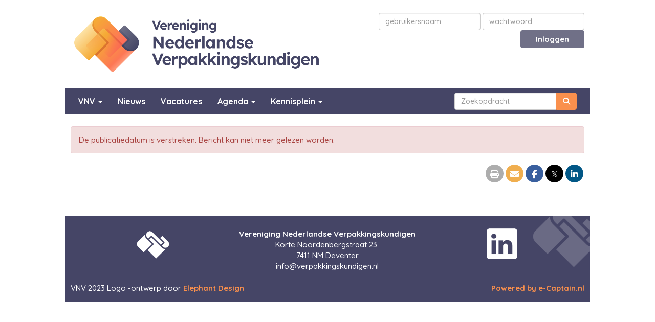

--- FILE ---
content_type: text/html; charset=UTF-8
request_url: https://www.verpakkingskundigen.nl/nieuws/senior-qa-specialist-adapa-netherlands-te-rotterdam
body_size: 4954
content:
<!DOCTYPE html>
<html>
<head>
<meta http-equiv="X-UA-Compatible" content="IE=edge" />
<meta charset="UTF-8">
<meta name="viewport" content="width=device-width, initial-scale=1">
<meta property="og:title" content="Senior QA specialist @ adapa Netherlands te Rotterdam - Vereniging Nederlandse Verpakkingskundigen" />
<meta property="og:image" content="" />  
<meta property="og:url" content="https://www.verpakkingskundigen.nl/nieuws/senior-qa-specialist-adapa-netherlands-te-rotterdam" />
<title>Senior QA specialist @ adapa Netherlands te Rotterdam - Vereniging Nederlandse Verpakkingskundigen</title>
<link rel="shortcut icon" type="image/x-icon" href="https://www.verpakkingskundigen.nl/images/favicon.ico">
<link rel="apple-touch-icon" href="https://www.verpakkingskundigen.nl/images/favicon.ico">

	<link type="text/css" media="screen" rel="stylesheet" href="/inc/jquery/ui/jquery-ui.css">
<link href="/inc/bootstrap/3.3.7/css/bootstrap.min.css" rel="stylesheet" media="all">
	<link href="/inc/jquery/colorbox/colorbox.css" rel="stylesheet">
	<link rel="stylesheet" type="text/css" href="/cms/page3_0_848.css">
<link href="/inc/fontawesome/css/v4-shims.css" rel="stylesheet">
<link href="/inc/fontawesome/css/all.min.css" rel="stylesheet">
<link type="text/css" media="screen" rel="stylesheet" href="/inc/bootstrap-datepicker/css/bootstrap-datepicker3.css">
<link type="text/css" media="screen" rel="stylesheet" href="/inc/bootstrap/css/awesome-bootstrap-checkbox.css">

	<link rel="stylesheet" href="/inc/bootstrap/css/bootstrap-submenu.css">
	<!-- Latest compiled and minified JavaScript -->
<script type="text/javascript" src="/inc/jquery/jquery-1.11.3.min.js"></script>
<script type="text/javascript" src="/inc/jquery/ui/jquery-ui.min.js"></script>
<script type="text/javascript" src="/inc/jquery/ui/jquery.ui.touch-punch.min.js"></script>
<script src="/inc/bootstrap/3.3.7/js/bootstrap.min.js"></script>
<!--[if lt IE 9]>
<script type="text/javascript" src="/inc/js/cms2/respond.min.js"></script>
<![endif]-->

<SCRIPT type="text/javascript" src="/inc/js/widgets/ajaxoverlay.js?1492515548"></SCRIPT>
<SCRIPT type="text/javascript" src="/inc/js/widgets/refreshwidget.js?1609234487"></SCRIPT>
<SCRIPT type="text/javascript" src="/inc/js/showdialog.js?1601017454"></SCRIPT>
<SCRIPT type="text/javascript" src="/inc/js/widgets/backbutton.js?1492515548"></SCRIPT>
<SCRIPT type="text/javascript" src="/inc/jquery/colorbox/jquery.colorbox.js?1492515540"></SCRIPT>
<SCRIPT type="text/javascript" src="/inc/js/cms2hover.js?1492515551"></SCRIPT>
<SCRIPT type="text/javascript" src="/inc/js/protectemail.js?1499778308"></SCRIPT>
<SCRIPT type="text/javascript" src="/inc/js/cms2menu.js?1568361763"></SCRIPT>
<SCRIPT type="text/javascript" src="/inc/js/cms2/scrolling.js?1492515548"></SCRIPT>


	<script type="text/javascript" src="/inc/bootstrap/js/bootstrap-submenu.min.js"></script>
        <script type="text/javascript" src="/inc/bootstrap/js/bootstrap-hover-dropdown.min.js"></script>

					<script>
						function consentGranted() {}
						function consentDenied() {}
					</script>
					

</head>
<body>
<header id='sect1'><div class="container outercontainer">
<div class="row" id="row1"><div class="col-xs-12 col-sm-6 col-md-6" id="col312"><div id='c438'>

<div id="widgetContainerw16239" class="widgetContainer" data-widgetid="w16239" style="position: relative; clear: both;">
    
            				
		
            
                <a class='taphover_w16239' href='/home' >
                          
        				
	
		            
	        
        
	                
        <div style="text-align: left;">                    <div class=imagediv_w16239 style="text-align: left; display: inline-block;">
                            <img id=imagewidget_w16239 src="/images/vnv-full-color-transparent.png" alt="vnv-full-color-transparent" style="max-width: 1920px; max-height: 481px;  width: 100%; height: 100%;">
            
        
            </div>
            </div>        </a>
      
		
            
</div>
</div></div><div class="col-xs-12 col-sm-6 col-md-6" id="col311"><div id='c1227'>

<div id="widgetContainerw16238" class="widgetContainer" data-widgetid="w16238" style="position: relative; clear: both;">
    <form class="form-inline" style="text-align: right;" method="post" id="formw16238" action="/mijn-captain/login">
                        <input type="hidden" name="sender" value="loginform">                 <input type="hidden" name="redirect" value="/activiteiten">                 <input type="hidden" name="r" value="1">                 <div class="form-group">
                    <input placeholder="gebruikersnaam" value="" class="form-control login-horizontal-username" name="usernamew16238" id="usernamew16238" type="text">
                </div>
                <div class="form-group">
                    <input placeholder="wachtwoord" value="" class="form-control login-horizontal-password" name="passwordw16238" id="passwordw16238" type="password">
                </div>
            <button type="submit" id="btnlogin" name="btnlogin"  class="btn btn-default " style=""  >Inloggen</button>
                	
    </form>
    
</div>
</div></div></div>
</div>
</header>
<div id='sect1106'><div class="container outercontainer nopadding">
<div class="row" id="row1106"><div class="col-xs-12 col-sm-12 col-md-12" id="col1107"><div id='c494'><nav class="navbar yamm navbar-default" id="navMenu2">
				<div class="container-fluid" style="background-color: transparent;"><div class="navbar-header"><button type="button" class="navbar-toggle collapsed" data-toggle="collapse" data-target="#colMenu2">
		<span class="sr-only">Toggle navigation</span>
		<span class="icon-bar"></span>
		<span class="icon-bar"></span>
		<span class="icon-bar"></span>
		</button></div>
<div class="collapse navbar-collapse" id="colMenu2"><form class="navbar-form navbar-right" method="POST" action="/zoeken"><div class="input-group"><input type="text" name="search" id="search" class="form-control" placeholder="Zoekopdracht"> <span class="input-group-btn"><button type="submit" id="btnsearch" name="btnsearch"  class="btn btn-default " style=""  ><i class='fa fa-search'> </i></button></span></div></form><ul class="nav navbar-nav navbar-left"><li class="dropdown"><a  class="dropdown-toggle" style="cursor: pointer;" data-toggle="dropdown" data-hover="dropdown" data-close-others="false">VNV <span class="caret"></span></a><ul class="dropdown-menu dropdown-menu-left" role="menu"><li><a href="/over-vnv">Over VNV</a></li><li><a href="/bestuur-en-organisatie">Bestuur & Organisatie</a></li><li><a href="/lidmaatschap">Lidmaatschap</a></li><li><a href="/contact">Contact</a></li><li><a href="https://www.linkedin.com/company/vereniging-nederlandse-verpakkingskundigen-association-of-packaging-professionals">Linkedin</a></li><li><a href="/english">English</a></li></ul></li><li><a href="/nieuws/overzicht">Nieuws</a></li><li><a href="/vacatures-vacancies">Vacatures</a></li><li class="dropdown"><a  class="dropdown-toggle" style="cursor: pointer;" data-toggle="dropdown" data-hover="dropdown" data-close-others="false">Agenda <span class="caret"></span></a><ul class="dropdown-menu dropdown-menu-left" role="menu"><li><a href="/activiteiten">Activiteiten</a></li><li><a href="/mijn-captain/mijn-activiteiten">Mijn inschrijvingen</a></li><li><a href="/verslagen">Verslagen</a></li><li><a href="/verslagen-oud">Verslagen oud</a></li></ul></li><li class="dropdown"><a  class="dropdown-toggle" style="cursor: pointer;" data-toggle="dropdown" data-hover="dropdown" data-close-others="false">Kennisplein <span class="caret"></span></a><ul class="dropdown-menu dropdown-menu-left" role="menu"><li><a href="/podcasts-webinars">Podcasts & Webinars</a></li><li><a href="/over-kennisplein">Over Kennisplein</a></li><li><a href="/duurzaamheid">Duurzaamheid</a></li><li><a href="/links">Nuttige Links</a></li><li><a href="/opleidingen">Opleidingen</a></li><li><a href="/kennisplein-empack">Empack</a></li><li><a href="/innovaties">Innovaties</a></li></ul></li></ul></div>	</div>
		</nav></div></div></div>
</div>
</div>

<div id='sect140'><div class="container outercontainer">
<div class="row" id="row140"><div class="col-xs-12 col-sm-12 col-md-12" id="col313"><div id="pagemain" class="row">
<div class='col-md-12'>
<div class="row" id="row11"><div class="col-xs-12 col-sm-12 col-md-12" id="col150"><div id='c328'>

<div id="widgetContainerw16666" class="widgetContainer" data-widgetid="w16666" style="position: relative; clear: both;">
    <div id="w16666">
                    <div class="alert alert-danger" role="alert">De publicatiedatum is verstreken. Bericht kan niet meer gelezen worden.</div>
            </div>
</div>
</div><div id='c863'></div><div id='c808'><div id='w16668'><a onclick='window.print()' target='_blank' title='Print deze pagina'><div class='wgSM print img-circle' data-hovercolor="#FFFFFF" data-hoverbgcolor="#CDCDCD"><i class='fa fa-print'></i></div></a><a onclick='$.colorbox({href:"/mail-a-friend?url=https://www.verpakkingskundigen.nl/nieuws/senior-qa-specialist-adapa-netherlands-te-rotterdam",width:"100%",height:"100%",iframe:true})' target='_blank' title='Mail deze pagina'><div class='wgSM maf img-circle' data-hovercolor="#FFFFFF" data-hoverbgcolor="#F1BF76"><i class='fa fa-envelope-o'></i></div></a><a onclick='window.open("http://www.facebook.com/sharer/sharer.php?u=https://www.verpakkingskundigen.nl/nieuws/senior-qa-specialist-adapa-netherlands-te-rotterdam", "", "width=500, height=500")' target='_blank' title='Deel via Facebook'><div class='wgSM fb img-circle' data-hovercolor="#FFFFFF" data-hoverbgcolor="#748FBB"><i class='fa fa-facebook'></i></div></a><a onclick='window.open("https://twitter.com/share?url=https://www.verpakkingskundigen.nl/nieuws/senior-qa-specialist-adapa-netherlands-te-rotterdam&text=Senior QA specialist @ adapa Netherlands te Rotterdam", "", "width=500, height=500")' target='_blank' title='Deel via X (voorheen Twitter)'><div class='wgSM tw img-circle' data-hovercolor="#FFFFFF" data-hoverbgcolor="#5B5B5B"><i class='fa'>&#120143;</i></div></a><a onclick='window.open("https://www.linkedin.com/cws/share?url=https://www.verpakkingskundigen.nl/nieuws/senior-qa-specialist-adapa-netherlands-te-rotterdam", "", "width=500, height=500")' target='_blank' title='Deel via LinkedIn'><div class='wgSM li img-circle' data-hovercolor="#FFFFFF" data-hoverbgcolor="#4D89AA"><i class='fa fa-linkedin'></i></div></a></div></div></div></div>
</div>
</div>
<div id='c1204'>

<div id="widgetContainerw16240" class="widgetContainer" data-widgetid="w16240" style="position: relative; clear: both;">

    <a   role="button" id="btnToTop" class="btn btn-default "  style=""  ><i id="w16240" class="fa fa-chevron-down"></i></a>
    
    <script type='text/javascript'>
        $(document).ready(function() {
            // startpositie
            var curPos = 0;
            var direction = "";

            $(window).scroll(function() {
                // plaats nieuwe positie in nextpos
                var nextPos = $(this).scrollTop();
                
                // is nextpos < curpos of aan bottom page, dan naar boven scrollen
                if ((nextPos < curPos) || ($(window).scrollTop() + $(window).height() === $(document).height())) { 
                    direction = 'up';
                    $('#w16240').removeClass('fa fa-chevron-down').addClass('fa fa-chevron-up');
                } else if (nextPos > curPos) {
                    direction = 'down';
                    $('#w16240').removeClass('fa fa-chevron-up').addClass('fa fa-chevron-down');
                }
                
                // zet nextpos in curpos om elke scroll met de vorige te vergelijken zodat richting bepaald kan worden
                curPos = nextPos;

                // button alleen tonen als gebruiker niet aan top van pagina ziet
                if ($(this).scrollTop() > 100) {
                    $('#btnToTop').fadeIn('fast');
                }              
                if ($(this).scrollTop() < 100) {
                    $('#btnToTop').fadeOut('fast');
                }
            });
            
            $('#btnToTop').click(function() {
                if (direction == 'up') {
                    $('html, body').animate({scrollTop : 0},200); // scroll naar boven
                    return false;
                } else {
                    $('html, body').animate({scrollTop:$(document).height()}, 200); // scroll naar beneden
                    return false;
                }
            });   
        });  
    </script>
    
</div>
</div></div></div>
</div>
</div>
<div id='sect1207'><div class="container outercontainer">
<div class="row" id="row1207"><div class="equalheight"><div class="eqcol col-xs-12 col-sm-1 col-md-1" id="col1209"><div id='c1252'><p>&nbsp;&nbsp;</p>
<p>&nbsp;</p></div></div><div class="eqcol col-xs-12 col-sm-2 col-md-2" id="col1212"><div id='c451'>

<div id="widgetContainerw16245" class="widgetContainer" data-widgetid="w16245" style="position: relative; clear: both;">
    
            				
		
            
                <a class='taphover_w16245' href='/home' >
                          
        				
	
		            
	        
        
	                
        <div style="text-align: center;">         <div style="text-align: center; padding-bottom: 10px">             <div class=imagediv_w16245 style="text-align: left; display: inline-block;">
                            <img id=imagewidget_w16245 src="/images/vnv-logo-monofill-white-transparant.png" alt="vnv-logo-monofill-white-transparant" style="max-width: 64px; max-height: 64px;  width: 100%; height: 100%;">
            
        
            </div>
         </div>     </div>        </a>
      
		
            
</div>
</div></div><div class="eqcol col-xs-12 col-sm-6 col-md-6" id="col1225"><div id='c1223'><p style="text-align: center;"><span style="font-weight: bold;">Vereniging Nederlandse Verpakkingskundigen<br /></span>Korte Noordenbergstraat 23&nbsp;<br />7411 NM Deventer<br /><span style="unicode-bidi:bidi-override; direction:rtl;" translate="no">ofni</span><span style="display:none" translate="no">.[antispam].</span>&#64;verpakkingskundigen.nl</p></div></div><div class="eqcol col-xs-12 col-sm-2 col-md-2" id="col1250"><div id='c1240'>

<div id="widgetContainerw16243" class="widgetContainer" data-widgetid="w16243" style="position: relative; clear: both;">
    
            				
		
            
                <a class='taphover_w16243' href='https://www.linkedin.com/company/vereniging-nederlandse-verpakkingskundigen-association-of-packaging-professionals' target=&#039;_blank&#039;>
                          
        				
	
		            
	        
        
	                
        <div style="text-align: center;">         <div style="text-align: center; padding-bottom: 10px">             <div class=imagediv_w16243 style="text-align: left; display: inline-block;">
                            <img id=imagewidget_w16243 src="/images/linkedin-monofill-white-transparant.png" alt="linkedin-monofill-white-transparant" style="max-width: 60px; max-height: 60px;  width: 100%; height: 100%;">
            
        
            </div>
         </div>     </div>        </a>
      
		
            
</div>
</div></div><div class="eqcol col-xs-12 col-sm-1 col-md-1" id="col1249"><div id='c1251'><p>&nbsp;&nbsp;</p>
<p>&nbsp;</p></div></div></div>
</div>
</div>
</div>
<footer id='sect1206'><div class="container outercontainer">
<div class="row" id="row1206"><div class="equalheight"><div class="eqcol col-xs-12 col-sm-6 col-md-6" id="col1208"><div id='c443'><p>VNV 2023 Logo -ontwerp door <a href="https://www.elephantdesign.nl/" target="_blank" rel="noopener">Elephant Design</a></p></div></div><div class="eqcol col-xs-12 col-sm-6 col-md-6" id="col1211"><div id='c455'>

<div id="widgetContainerw16237" class="widgetContainer" data-widgetid="w16237" style="position: relative; clear: both;">
    
                    
                    
        
    <div style=' text-align: right;'>
        <a href="https://www.e-captain.nl/" target="_blank">
                                        
                                                    Powered by e-Captain.nl
                                        
        </a>
    
    </div>
            
    </div>
</div></div></div>
</div>
</div>
</footer>
	

	<script type="text/javascript">$('.dropdown-submenu > a').submenupicker();</script>
</body>
</html>


--- FILE ---
content_type: text/css
request_url: https://www.verpakkingskundigen.nl/cms/page3_0_848.css
body_size: 4835
content:
@import url(https://fonts.googleapis.com/css?family=Quicksand:500,600,700,regular|);html{height:100%;}body{margin:0;padding:0;-webkit-font-smoothing:antialiased;-moz-font-smoothing:antialiased;-o-font-smoothing:antialiased;-moz-osx-font-smoothing:grayscale;}p{word-wrap:break-word;}*{outline:0 !important;}.nopadding{padding:0px;}.col-lg-1,.col-lg-10,.col-lg-11,.col-lg-12,.col-lg-2,.col-lg-3,.col-lg-4,.col-lg-5,.col-lg-6,.col-lg-7,.col-lg-8,.col-lg-9,.col-md-1,.col-md-10,.col-md-11,.col-md-12,.col-md-2,.col-md-3,.col-md-4,.col-md-5,.col-md-6,.col-md-7,.col-md-8,.col-md-9,.col-sm-1,.col-sm-10,.col-sm-11,.col-sm-12,.col-sm-2,.col-sm-3,.col-sm-4,.col-sm-5,.col-sm-6,.col-sm-7,.col-sm-8,.col-sm-9,.col-xs-1,.col-xs-10,.col-xs-11,.col-xs-12,.col-xs-2,.col-xs-3,.col-xs-4,.col-xs-5,.col-xs-6,.col-xs-7,.col-xs-8,.col-xs-9,.container{padding-left:10px;padding-right:10px;}.row{margin-left:-10px;margin-right:-10px;}.equalheight{overflow:hidden;}@media not print{.eqcol{margin-bottom:-99999px !important;padding-bottom:99999px !important;}}@-webkit-keyframes rotate{from{-webkit-transform:rotate(0deg);transform:rotate(0deg);} to{-webkit-transform:rotate(360deg);transform:rotate(360deg);}}@keyframes rotate{from{-webkit-transform:rotate(0deg);transform:rotate(0deg);} to{-webkit-transform:rotate(360deg);transform:rotate(360deg);}}.alert-success,.alert-success p{color:#3C763D !important;}.alert-danger,.alert-danger p{color:#A94442 !important;}.alert-warning,.alert-warning p{color:#8A6D3B !important;}.alert-info,.alert-info p{color:#31708F !important;}.imgcontainer{position:relative;}.imgdesc{float:left;position:absolute;left:0px;bottom:0px;color:#FFF !important;width:100%;background-color:rgba(0,0,0,0.6);font-size:11px !important;padding:3px;}.fa{font-family:FontAwesome !important;font-style:normal !important;font-weight:normal !important;}@media print{.col-md-1,.col-md-2,.col-md-3,.col-md-4,.col-md-5,.col-md-6,.col-md-7,.col-md-8,.col-md-9,.col-md-10,.col-md-11,.col-md-12{float:left;}.col-md-12{width:100%;} .col-md-11{width:91.66666666666666%;} .col-md-10{width:83.33333333333334%;} .col-md-9{width:75%;} .col-md-8{width:66.66666666666666%;} .col-md-7{width:58.333333333333336%;}.col-md-6{width:50%;} .col-md-5{width:41.66666666666667%;} .col-md-4{width:33.33333333333333%;} .col-md-3{width:25%;} .col-md-2{width:16.666666666666664%;} .col-md-1{width:8.333333333333332%;}.col-md-pull-12{right:100%;} .col-md-pull-11{right:91.66666666666666%;} .col-md-pull-10{right:83.33333333333334%;} .col-md-pull-9{right:75%;} .col-md-pull-8{right:66.66666666666666%;}.col-md-pull-7{right:58.333333333333336%;} .col-md-pull-6{right:50%;} .col-md-pull-5{right:41.66666666666667%;} .col-md-pull-4{right:33.33333333333333%;} .col-md-pull-3{right:25%;}.col-md-pull-2{right:16.666666666666664%;} .col-md-pull-1{right:8.333333333333332%;} .col-md-pull-0{right:0;}.col-md-push-12{left:100%;} .col-md-push-11{left:91.66666666666666%;} .col-md-push-10{left:83.33333333333334%;} .col-md-push-9{left:75%;}.col-md-push-8{left:66.66666666666666%;} .col-md-push-7{left:58.333333333333336%;}.col-md-push-6{left:50%;} .col-md-push-5{left:41.66666666666667%;} .col-md-push-4{left:33.33333333333333%;} .col-md-push-3{left:25%;} .col-md-push-2{left:16.666666666666664%;} .col-md-push-1{left:8.333333333333332%;}.col-md-push-0{left:0;}.col-md-offset-12{margin-left:100%;} .col-md-offset-11{margin-left:91.66666666666666%;} .col-md-offset-10{margin-left:83.33333333333334%;} .col-md-offset-9{margin-left:75%;} .col-md-offset-8{margin-left:66.66666666666666%;}.col-md-offset-7{margin-left:58.333333333333336%;} .col-md-offset-6{margin-left:50%;} .col-md-offset-5{margin-left:41.66666666666667%;} .col-md-offset-4{margin-left:33.33333333333333%;} .col-md-offset-3{margin-left:25%;}.col-md-offset-2{margin-left:16.666666666666664%;} .col-md-offset-1{margin-left:8.333333333333332%;} .col-md-offset-0{margin-left:0;}a[href]:after{content:"";}}#cboxContent{box-sizing:border-box;}#cboxLoadedContent{overflow:auto;-webkit-overflow-scrolling:touch;}.table-borderless td,.table-borderless th{border:0 !important;}.hand{cursor:pointer;}.caret{border-top:4px solid;}.imageCenterer{width:10000px;position:absolute;left:50%;top:0;margin-left:-5000px;}option{color:#555 !important;}.datepicker th{color:#999;}.datepicker td{color:#555555;}.tooltip>.tooltip-inner{color:#FFF !important;font-size:12px !important;max-width:none;white-space:nowrap;}.mark,mark{background-color:#ff0;} .container{max-width:1024px;}.ui-tooltip{background:#000;padding:5px;border:0;box-shadow:none;}.ui-tooltip-content{color:#FFF;font-size:12px;}p,div{color:#454566;font-size:15px;font-family:Quicksand,Tahoma;font-weight:500;font-style:normal;text-decoration:none;text-transform:none;}small{color:#9B9BE6}h1,.h1{color:#454566;font-size:28px;font-family:Quicksand,Tahoma;font-weight:500;font-style:normal;text-decoration:none;text-transform:none;}h1 small{color:#9B9BE6}h2,.h2{color:#454566;font-size:26px;font-family:Quicksand,Tahoma;font-weight:600;font-style:normal;text-decoration:none;text-transform:none;}h2 small{color:#9B9BE6}h3,.h3{color:#454566;font-size:22px;font-family:Quicksand,Tahoma;font-weight:500;font-style:normal;text-decoration:none;text-transform:none;}h3 small{color:#9B9BE6}h4,.h4{color:#454566;font-size:18px;font-family:Quicksand,Tahoma;font-weight:500;font-style:normal;text-decoration:none;text-transform:none;}h4 small{color:#9B9BE6}a{color:#454566;font-family:Quicksand,Tahoma;font-weight:600;font-style:normal;text-decoration:underline;text-transform:none;}a:visited{color:#454566;font-family:Quicksand,Tahoma;font-weight:600;font-style:normal;text-decoration:underline;text-transform:none;}a:hover{color:#FA8F4D;font-family:Quicksand,Tahoma;font-weight:600;font-style:normal;text-decoration:none;text-transform:none;}a.btn,button.btn{color:#000;font-size:15px;font-family:Quicksand,Tahoma;font-weight:500;font-style:normal;text-decoration:none;text-transform:none;color:#FFF;background-color:#FA8F4D;border:1px solid #FA8F4D;padding:6px 12px;border-radius:4px;}a.btn:focus,button.btn:focus,a.btn:active,button.btn:active,a.btn:active:hover,button.btn:active:hover,a.btn:hover,button.btn:hover,a.btn[disabled],button.btn[disabled],button.btn-default[disabled]:hover,a.btn-default[disabled]:hover{background-color:#E18045;border:1px solid #E18045;color:#FFF;}.mce-content-body,.container{background-color:#FFF;} .pagination>li>a{color:#3D3D3D;font-weight:bold;} .pagination>li>a>span{color:#3D3D3D;font-weight:bold;} .pagination>.active>a{color:#FFF;background-color:#FA8F4D;border-color:#FA8F4D;font-weight:bold;} .progress-bar{background-color:#FA8F4D;}#row1 p,#row1 div{color:#000;font-size:15px;font-family:Quicksand,Tahoma;font-weight:500;font-style:normal;text-decoration:none;text-transform:none;}#row1 small{color:#808080}#row1 a{color:#454566;font-family:Quicksand,Tahoma;font-weight:700;font-style:normal;text-decoration:underline;text-transform:none;}#row1 a:visited{color:#454566;font-family:Quicksand,Tahoma;font-weight:700;font-style:normal;text-decoration:underline;text-transform:none;}#row1 a:hover{color:#FA8F4D;font-family:Quicksand,Tahoma;font-weight:700;font-style:normal;text-decoration:none;text-transform:none;}#row1 a.btn,#row1 button.btn{color:#000;font-size:15px;font-family:Quicksand,Tahoma;font-weight:700;font-style:normal;text-decoration:none;text-transform:none;color:#FFF;background-color:#707087;border:1px solid #707087;padding:6px 12px;border-radius:4px;}#row1 a.btn:focus,#row1 button.btn:focus,#row1 a.btn:active,#row1 button.btn:active,#row1 a.btn:active:hover,#row1 button.btn:active:hover,#row1 a.btn:hover,#row1 button.btn:hover,#row1 a.btn[disabled],#row1 button.btn[disabled],#row1 button.btn-default[disabled]:hover,#row1 a.btn-default[disabled]:hover{background-color:#5B5B6E;border:1px solid #5B5B6E;color:#FFF;}#row1{background-color:#FFF;}#row1 .pagination>li>a{color:#3D3D3D;font-weight:bold;}#row1 .pagination>li>a>span{color:#3D3D3D;font-weight:bold;}#row1 .pagination>.active>a{color:#FFF;background-color:#707087;border-color:#707087;font-weight:bold;}#row1 .progress-bar{background-color:#707087;}#row1{padding-top:25px;padding-bottom:25px;}#row1106 p,#row1106 div{color:#FFF;font-size:15px;font-family:Quicksand,Tahoma;font-weight:500;font-style:normal;text-decoration:none;text-transform:none;}#row1106 small{color:#FFF}#row1106 a{color:#FFF;font-family:Quicksand,Tahoma;font-weight:500;font-style:normal;text-decoration:underline;text-transform:none;}#row1106 a:visited{color:#FFF;font-family:Quicksand,Tahoma;font-weight:500;font-style:normal;text-decoration:underline;text-transform:none;}#row1106 a:hover{color:#FA904D;font-family:Quicksand,Tahoma;font-weight:500;font-style:normal;text-decoration:underline;text-transform:none;}#row1106 a.btn,#row1106 button.btn{color:#000;font-size:15px;font-family:Quicksand,Tahoma;font-weight:700;font-style:normal;text-decoration:none;text-transform:none;color:#FFF;background-color:#FA904D;border:1px solid #FA904D;padding:6px 12px;border-radius:4px;}#row1106 a.btn:focus,#row1106 button.btn:focus,#row1106 a.btn:active,#row1106 button.btn:active,#row1106 a.btn:active:hover,#row1106 button.btn:active:hover,#row1106 a.btn:hover,#row1106 button.btn:hover,#row1106 a.btn[disabled],#row1106 button.btn[disabled],#row1106 button.btn-default[disabled]:hover,#row1106 a.btn-default[disabled]:hover{background-color:#E18145;border:1px solid #E18145;color:#FFF;}#row1106{background-color:#454566;}#row1106 .pagination>li>a{color:#3D3D3D;font-weight:bold;}#row1106 .pagination>li>a>span{color:#3D3D3D;font-weight:bold;}#row1106 .pagination>.active>a{color:#FFF;background-color:#FA904D;border-color:#FA904D;font-weight:bold;}#row1106 .progress-bar{background-color:#FA904D;}#row1106{}#row1207 p,#row1207 div{color:#FFF;font-size:15px;font-family:Quicksand,Tahoma;font-weight:500;font-style:normal;text-decoration:none;text-transform:none;}#row1207 small{color:#FFF}#row1207 a{color:#FA904D;font-family:Quicksand,Tahoma;font-weight:700;font-style:normal;text-decoration:none;text-transform:none;}#row1207 a:visited{color:#FA904D;font-family:Quicksand,Tahoma;font-weight:700;font-style:normal;text-decoration:none;text-transform:none;}#row1207 a:hover{color:#FFF;font-family:Quicksand,Tahoma;font-weight:700;font-style:normal;text-decoration:none;text-transform:none;}#row1207 a.btn,#row1207 button.btn{color:#000;font-size:15px;font-family:Quicksand,Tahoma;font-weight:700;font-style:normal;text-decoration:none;text-transform:none;color:#FFF;background-color:#FA904D;border:1px solid #FA904D;padding:6px 12px;border-radius:4px;}#row1207 a.btn:focus,#row1207 button.btn:focus,#row1207 a.btn:active,#row1207 button.btn:active,#row1207 a.btn:active:hover,#row1207 button.btn:active:hover,#row1207 a.btn:hover,#row1207 button.btn:hover,#row1207 a.btn[disabled],#row1207 button.btn[disabled],#row1207 button.btn-default[disabled]:hover,#row1207 a.btn-default[disabled]:hover{background-color:#E18145;border:1px solid #E18145;color:#FFF;}#row1207{background-color:#454566;background-image:url('/images/vnv-background-blue-thumb.png');background-repeat:no-repeat;background-position:right top;}#row1207 .pagination>li>a{color:#3D3D3D;font-weight:bold;}#row1207 .pagination>li>a>span{color:#3D3D3D;font-weight:bold;}#row1207 .pagination>.active>a{color:#FFF;background-color:#FA904D;border-color:#FA904D;font-weight:bold;}#row1207 .progress-bar{background-color:#FA904D;}#row1207{padding-top:24px;padding-bottom:6px;}#row1206 p,#row1206 div{color:#FFF;font-size:15px;font-family:Quicksand,Tahoma;font-weight:500;font-style:normal;text-decoration:none;text-transform:none;}#row1206 small{color:#FFF}#row1206 a{color:#FA904D;font-family:Quicksand,Tahoma;font-weight:700;font-style:normal;text-decoration:none;text-transform:none;}#row1206 a:visited{color:#FA904D;font-family:Quicksand,Tahoma;font-weight:700;font-style:normal;text-decoration:none;text-transform:none;}#row1206 a:hover{color:#FFF;font-family:Quicksand,Tahoma;font-weight:700;font-style:normal;text-decoration:none;text-transform:none;}#row1206 a.btn,#row1206 button.btn{color:#000;font-size:15px;font-family:Quicksand,Tahoma;font-weight:700;font-style:normal;text-decoration:none;text-transform:none;color:#FFF;background-color:#FA904D;border:1px solid #FA904D;padding:6px 12px;border-radius:4px;}#row1206 a.btn:focus,#row1206 button.btn:focus,#row1206 a.btn:active,#row1206 button.btn:active,#row1206 a.btn:active:hover,#row1206 button.btn:active:hover,#row1206 a.btn:hover,#row1206 button.btn:hover,#row1206 a.btn[disabled],#row1206 button.btn[disabled],#row1206 button.btn-default[disabled]:hover,#row1206 a.btn-default[disabled]:hover{background-color:#E18145;border:1px solid #E18145;color:#FFF;}#row1206{background-color:#454566;}#row1206 .pagination>li>a{color:#3D3D3D;font-weight:bold;}#row1206 .pagination>li>a>span{color:#3D3D3D;font-weight:bold;}#row1206 .pagination>.active>a{color:#FFF;background-color:#FA904D;border-color:#FA904D;font-weight:bold;}#row1206 .progress-bar{background-color:#FA904D;}#row1206{padding-top:6px;padding-bottom:6px;}#row11 p,#row11 div{color:#454566;font-size:15px;font-family:Quicksand,Tahoma;font-weight:500;font-style:normal;text-decoration:none;text-transform:none;}#row11 small{color:#9B9BE6}#row11 a{color:#454566;font-family:Quicksand,Tahoma;font-weight:700;font-style:normal;text-decoration:underline;text-transform:none;}#row11 a:visited{color:#454566;font-family:Quicksand,Tahoma;font-weight:700;font-style:normal;text-decoration:underline;text-transform:none;}#row11 a:hover{color:#FA8F4D;font-family:Quicksand,Tahoma;font-weight:700;font-style:normal;text-decoration:none;text-transform:none;}#row11 a.btn,#row11 button.btn{color:#000;font-size:15px;font-family:Quicksand,Tahoma;font-weight:500;font-style:normal;text-decoration:none;text-transform:none;color:#FFF;background-color:#FA8F4D;border:1px solid #FA8F4D;padding:6px 12px;border-radius:4px;}#row11 a.btn:focus,#row11 button.btn:focus,#row11 a.btn:active,#row11 button.btn:active,#row11 a.btn:active:hover,#row11 button.btn:active:hover,#row11 a.btn:hover,#row11 button.btn:hover,#row11 a.btn[disabled],#row11 button.btn[disabled],#row11 button.btn-default[disabled]:hover,#row11 a.btn-default[disabled]:hover{background-color:#E18045;border:1px solid #E18045;color:#FFF;}#row11{background-color:#FFF;}#row11 .pagination>li>a{color:#3D3D3D;font-weight:bold;}#row11 .pagination>li>a>span{color:#3D3D3D;font-weight:bold;}#row11 .pagination>.active>a{color:#FFF;background-color:#FA8F4D;border-color:#FA8F4D;font-weight:bold;}#row11 .progress-bar{background-color:#FA8F4D;}#row11{padding-top:12px;padding-bottom:12px;}#col150 p,#col150 div{color:#454566;font-size:15px;font-family:Quicksand,Tahoma;font-weight:500;font-style:normal;text-decoration:none;text-transform:none;}#col150 small{color:#9B9BE6}#col150 a{color:#454566;font-family:Quicksand,Tahoma;font-weight:700;font-style:normal;text-decoration:underline;text-transform:none;}#col150 a:visited{color:#454566;font-family:Quicksand,Tahoma;font-weight:700;font-style:normal;text-decoration:underline;text-transform:none;}#col150 a:hover{color:#FA8F4D;font-family:Quicksand,Tahoma;font-weight:700;font-style:normal;text-decoration:none;text-transform:none;}#col150 a.btn,#col150 button.btn{color:#000;font-size:15px;font-family:Quicksand,Tahoma;font-weight:500;font-style:normal;text-decoration:none;text-transform:none;color:#FFF;background-color:#FA8F4D;border:1px solid #FA8F4D;padding:6px 12px;border-radius:4px;}#col150 a.btn:focus,#col150 button.btn:focus,#col150 a.btn:active,#col150 button.btn:active,#col150 a.btn:active:hover,#col150 button.btn:active:hover,#col150 a.btn:hover,#col150 button.btn:hover,#col150 a.btn[disabled],#col150 button.btn[disabled],#col150 button.btn-default[disabled]:hover,#col150 a.btn-default[disabled]:hover{background-color:#E18045;border:1px solid #E18045;color:#FFF;}#col150{background-color:#FFF;}#col150 .pagination>li>a{color:#3D3D3D;font-weight:bold;}#col150 .pagination>li>a>span{color:#3D3D3D;font-weight:bold;}#col150 .pagination>.active>a{color:#FFF;background-color:#FA8F4D;border-color:#FA8F4D;font-weight:bold;}#col150 .progress-bar{background-color:#FA8F4D;}#col150{padding-top:12px;padding-bottom:12px;}#navMenu2.navbar-default .navbar-brand{color:#FFF;font-size:12px;font-family:Quicksand,Tahoma;font-weight:normal;font-style:normal;text-decoration:none;text-transform:none;} #navMenu2.navbar-default .input-group-btn>.btn{border-radius:0px 4px 4px 0px;margin-left:0px;height:34px;font-size:14px;}@media (max-width:767px){#navMenu2.navbar-default .navbar-form{margin:0;}}@media (min-width:767px){#navMenu2.navbar-default .navbar-brand{padding-top:15px;}}#navMenu2.navbar-default .navbar-brand:hover,#navMenu2.navbar-default .navbar-brand:focus{color:#333333;font-size:12px;font-family:Quicksand,Tahoma;font-weight:normal;font-style:normal;text-decoration:none;text-transform:none;}#navMenu2.navbar-default .navbar-nav>li>a,#navMenu2.navbar-default .navbar-nav>li>a i{color:#FFF;font-size:16px;font-family:Quicksand,Tahoma;font-weight:700;font-style:normal;text-decoration:none;text-transform:none;}@media (min-width:767px){#navMenu2.navbar-default .navbar-nav>li>a{padding-top:15px;padding-bottom:15px;}}#navMenu2.navbar-default .navbar-nav>li>a:hover,#navMenu2.navbar-default .navbar-nav>li>a:focus,#navMenu2.navbar-default .navbar-nav>li>a:hover i,#navMenu2.navbar-default .navbar-nav>li>a:focus i{color:#FFCF4A;font-size:16px;font-family:Quicksand,Tahoma;font-weight:700;font-style:normal;text-decoration:none;text-transform:none;background-color:#454566;}#navMenu2.navbar-default .navbar-nav>.active>a,#navMenu2.navbar-default .navbar-nav>.active>a i,#navMenu2.navbar-default .navbar-nav>.active>a:hover,#navMenu2.navbar-default .navbar-nav>.active>a:focus{color:#FFCF4A;font-size:16px;font-family:Quicksand,Tahoma;font-weight:700;font-style:normal;text-decoration:none;text-transform:none;background-color:#454566;}#navMenu2.navbar-default .navbar-nav>.open>a,#navMenu2.navbar-default .navbar-nav>.open>a:hover,#navMenu2.navbar-default .navbar-nav>.open>a:focus{color:#FFCF4A;font-size:16px;font-family:Quicksand,Tahoma;font-weight:700;font-style:normal;text-decoration:none;text-transform:none;background-color:#454566;}#navMenu2.navbar-default .navbar-nav .dropdown-menu>li>a,#navMenu2.navbar-default .navbar-nav .dropdown-menu>li>a i,#navMenu2.navbar-default .navbar-nav .dropdown-menu{color:#777777;font-size:14px;font-family:Quicksand,Tahoma;font-weight:normal;font-style:normal;text-decoration:none;text-transform:none;background-color:#454566;background-color:#FFF;}#navMenu2.navbar-default .navbar-nav .dropdown-menu>li>a:hover,#navMenu2.navbar-default .navbar-nav .dropdown-menu>li>a:focus,#navMenu2.navbar-default .navbar-nav .dropdown-menu>li>a:hover i,#navMenu2.navbar-default .navbar-nav .dropdown-menu>li>a:focus i{color:#333333;font-size:14px;font-family:Quicksand,Tahoma;font-weight:normal;font-style:normal;text-decoration:none;text-transform:none;background-color:#FFF;}#navMenu2.navbar-default .navbar-nav .dropdown-menu>.active>a,#navMenu2.navbar-default .navbar-nav .dropdown-menu>.active>a i,#navMenu2.navbar-default .navbar-nav .dropdown-menu>.active>a:hover,#navMenu2.navbar-default .navbar-nav .dropdown-menu>.active>a:focus,#navMenu2.navbar-default .navbar-nav .dropdown-menu>.active>a:hover i,#navMenu2.navbar-default .navbar-nav .dropdown-menu>.active>a:focus i{color:#333333;font-size:14px;font-family:Quicksand,Tahoma;font-weight:normal;font-style:normal;text-decoration:none;text-transform:none;background-color:#FFF;}#navMenu2.navbar-default .navbar-nav .dropdown-menu>.open>a,#navMenu2.navbar-default .navbar-nav .dropdown-menu>.open>a:hover,#navMenu2.navbar-default .navbar-nav .dropdown-menu>.open>a:focus,#navMenu2.navbar-default .navbar-nav .dropdown-menu>.open>a:hover i,#navMenu2.navbar-default .navbar-nav .dropdown-menu>.open>a:focus i{color:#333333;font-size:14px;font-family:Quicksand,Tahoma;font-weight:normal;font-style:normal;text-decoration:none;text-transform:none;background-color:#FFF;}@media (max-width:767px){#navMenu2.navbar-default .navbar-nav .dropdown-menu .multicolumn-content{width:auto !important;}}#navMenu2.navbar-default .navbar-nav .dropdown-menu .multicolumn-content li a{color:#777777;font-size:14px;font-family:Quicksand,Tahoma;font-weight:normal;font-style:normal;text-decoration:none;text-transform:none;background-color:#FFF;line-height:20px;}#navMenu2.navbar-default .navbar-nav .dropdown-menu .multicolumn-content li a:hover{color:#333333;font-size:14px;font-family:Quicksand,Tahoma;font-weight:normal;font-style:normal;text-decoration:none;text-transform:none;background-color:#FFF;line-height:20px;}#navMenu2.navbar-default .navbar-nav .dropdown-menu .multicolumn-content .multicolumn-header{color:#777777;font-size:14px;font-family:Quicksand,Tahoma;font-weight:normal;font-style:normal;text-decoration:none;text-transform:none;background-color:#FFF;font-weight:bold;font-size:125%;margin-top:10px;margin-bottom:10px;}#navMenu2.navbar-default{}#navMenu2.navbar-default{background-color:rgba(69,69,102,1);}#navMenu2.navbar-default,#navMenu2.navbar-default .container{border-color:#E7E7E7;border-width:0px;border-radius:0px;}@media (min-width:767px){#navMenu2.navbar-default .container-fluid{padding-left:0;padding-right:0;} #navMenu2.navbar-default .navbar-collapse{padding-left:0;}}#navMenu2.navbar .divider-vertical{height:50px;margin:0;border-right:1px solid #B4B4B4;border-left:1px solid #E7E7E7;}#navMenu2.navbar .divider{background-color:#E7E7E7;height:1px;margin:9px 0;overflow:hidden;}@media (max-width:767px){#navMenu2.navbar-default .navbar-collapse .nav>.divider-vertical{display:none;}}#navMenu2.navbar-default .fa{line-height:50% !important;}.fa{font-family:FontAwesome !important;font-style:normal !important;font-weight:normal !important;}#navMenu2.navbar-default .navbar-nav>.dropdown>.active>a .caret{border-top-color:#FFF;border-bottom-color:#FFF;}#navMenu2.navbar-default .navbar-nav>.dropdown>a:hover .caret,#navMenu2.navbar-default .navbar-nav>.dropdown>a:focus .caret{border-top-color:#FFCF4A;border-bottom-color:#FFCF4A;}#navMenu2.navbar-default .navbar-nav>.open>a .caret,#navMenu2.navbar-default .navbar-nav>.open>a:hover .caret,#navMenu2.navbar-default .navbar-nav>.open>a:focus .caret{border-top-color:#FFCF4A;border-bottom-color:#FFCF4A;}#navMenu2.navbar-default .navbar-toggle{border-color:#E7E7E7;}#navMenu2.navbar-default .navbar-toggle:hover,#navMenu2.navbar-default .navbar-toggle:focus{background-color:#454566;}#navMenu2.navbar-default .navbar-toggle .icon-bar{background-color:#FFF;}#navMenu2.navbar-default .navbar-toggle:hover .icon-bar,#navMenu2.navbar-default .navbar-toggle:focus .icon-bar{background-color:#FFCF4A;}@media (max-width:767px){#navMenu2.navbar-default .navbar-nav .open .dropdown-menu>li>a{color:#777777;background-color:#FFF;} #navMenu2.navbar-default .navbar-nav .open .dropdown-menu>li>a:hover,#navMenu2.navbar-default .navbar-nav .open .dropdown-menu>li>a:focus{color:#333333;background-color:#FFF;}}#blockquote_1{margin:0px;background-color:#FFF;padding:5px 15px;}#blockquote_1.blockquote_center{text-align:center;}#blockquote_1.blockquote_right{text-align:right;}#blockquote_1 blockquote{border-left:5px #EEEEEE solid;border-right:0;border-top:0;border-bottom:0;margin:10px 0;}#blockquote_1 blockquote p{font-size:18px;color:#000;}#blockquote_1 blockquote footer{color:#777;font-size:15px;}#blockquote_1 a:link,#blockquote_1 a:visited,#blockquote_1 a:active,#blockquote_1 a:hover{color:#777 !important;font-size:15px !important;text-decoration:none;font-weight:normal;cursor:pointer;}#divider_1{color:black;background:linear-gradient(to right,transparent,#949494,transparent);text-align:center;height:1px;max-width:100%;margin:10px auto;border:0px;}#divider_2{color:black;background:linear-gradient(to right,transparent,#454566,transparent);text-align:center;height:1px;max-width:100%;margin:10px auto;border:0px;}#pagemain{min-height:200px}#widgetContainerw16238 a.btn,#widgetContainerw16238 #btnlogin{min-width:125px;}#navMenu2.navbar{margin-bottom:0px;} #btnToTop{cursor:pointer;position:fixed;bottom:20px;right:20px;display:none;opacity:0.8;z-index:100;}#btnToTop i{font-size:150%;} #w16666 .media-infobox,#w16666 .media-infobox a:link{margin:8px 0;font-size:11px !important;}#w16666 .media-image{width:calc(100vw - 10px);position:relative;left:50%;right:50%;margin-left:-50vw;margin-right:-50vw;}#w16668{text-align:right;}#w16668 .wgSM{padding:9px 5px 5px 5px;width:35px;height:35px;text-align:center;margin:2px;display:inline-block;cursor:pointer;}#w16668 i.fa{color:#FFF;font-size:17px !important;width:20px;transition-duration:1s;transition-property:transform;}#w16668 .wgSM.tw{font-style:normal;}#w16668 i.fa:hover{transform:rotate(360deg);}#w16668 .print{background-color:#ADADAD;}#w16668 .maf{background-color:#F0AE4E;}#w16668 .fb{background-color:#395F9E;}#w16668 .tw{background-color:#000;}#w16668 .li{background-color:#015786;}#w16668 .gp{background-color:#D01820;}#w16668 .yt{background-color:#E62117;}#w16668 .ig{background-color:#527FA4;}#w16668 .pt{background-color:#BD081C;}#w16668 .ct{background-color:#699E45;}#w16668 .ot{background-color:#FF8300;}